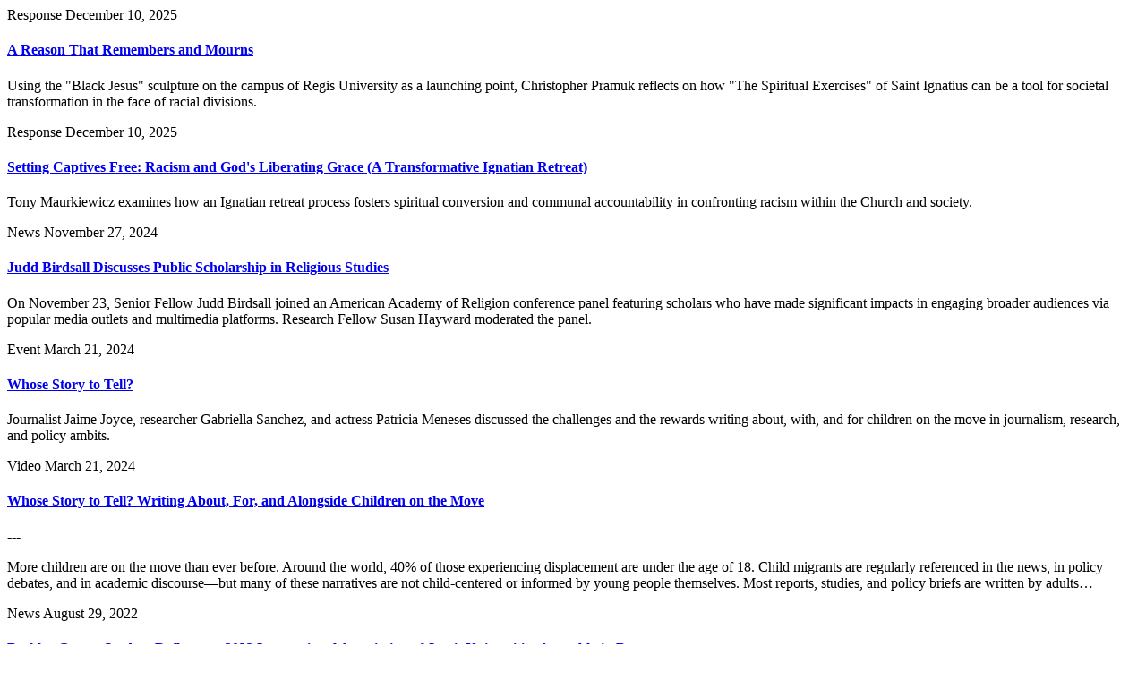

--- FILE ---
content_type: text/html; charset=utf-8
request_url: https://berkleycenter.georgetown.edu/topics/religion-in-american-public-life/subtopics/education/filter
body_size: 9022
content:
<div class="row" data-filterresults-target="results">
  <div class="col-12 col-xl-11 media-section">
      <article class="result-box pt-4 pb-3 px-1" aria-labelledby="response-15634-header">
        <p class="media-label">
          <span class="item-with-divider media-type">Response</span> 
          <span class="item-with-divider">December 10, 2025</span>
        </p>
        <h4 id="response-15634-header">
          <a href="/responses/a-reason-that-remembers-and-mourns">A Reason That Remembers and Mourns</a>
        </h3>
        <div class="description">
          Using the &quot;Black Jesus&quot; sculpture on the campus of Regis University as a launching point, Christopher Pramuk reflects on how &quot;The Spiritual Exercises&quot; of Saint Ignatius can be a tool for societal transformation in the face of racial divisions.
        </div>
      </article>
      <article class="result-box pt-4 pb-3 px-1" aria-labelledby="response-15635-header">
        <p class="media-label">
          <span class="item-with-divider media-type">Response</span> 
          <span class="item-with-divider">December 10, 2025</span>
        </p>
        <h4 id="response-15635-header">
          <a href="/responses/setting-captives-free-racism-and-god-s-liberating-grace-a-transformative-ignatian-retreat">Setting Captives Free: Racism and God&#39;s Liberating Grace (A Transformative Ignatian Retreat)</a>
        </h3>
        <div class="description">
          Tony Maurkiewicz examines how an Ignatian retreat process fosters spiritual conversion and communal accountability in confronting racism within the Church and society.
        </div>
      </article>
      <article class="result-box pt-4 pb-3 px-1" aria-labelledby="news-28939-header">
        <p class="media-label">
          <span class="item-with-divider media-type">News</span> 
          <span class="item-with-divider">November 27, 2024</span>
        </p>
        <h4 id="news-28939-header">
          <a href="/news/judd-birdsall-discusses-public-scholarship-in-religious-studies">Judd Birdsall Discusses Public Scholarship in Religious Studies</a>
        </h3>
        <div class="description">
          <p>On November 23, Senior Fellow Judd Birdsall joined an American Academy of Religion conference panel featuring scholars who have made significant impacts in engaging broader audiences via popular media outlets and multimedia platforms. Research Fellow Susan Hayward moderated the panel.</p>
        </div>
      </article>
      <article class="result-box pt-4 pb-3 px-1" aria-labelledby="event-10391-header">
        <p class="media-label">
          <span class="item-with-divider media-type">Event</span> 
          <span class="item-with-divider">March 21, 2024</span>
        </p>
        <h4 id="event-10391-header">
          <a href="/events/whose-story-to-tell">Whose Story to Tell?</a>
        </h3>
        <div class="description">
          Journalist Jaime Joyce, researcher Gabriella Sanchez, and actress Patricia Meneses discussed the challenges and the rewards writing about, with, and for children on the move in journalism, research, and policy ambits.
        </div>
      </article>
      <article class="result-box pt-4 pb-3 px-1" aria-labelledby="video-11011-header">
        <p class="media-label">
          <span class="item-with-divider media-type">Video</span> 
          <span class="item-with-divider">March 21, 2024</span>
        </p>
        <h4 id="video-11011-header">
          <a href="/videos/2d2a7461-8d41-469d-beb1-6e929d077165">Whose Story to Tell? Writing About, For, and Alongside Children on the Move</a>
        </h3>
        <div class="description">
          --- <div class="description"><p>More children are on the move than ever before. Around
  the world, 40% of those experiencing displacement are under the age of 18. Child
  migrants are regularly referenced in the news, in policy debates, and in academic
  discourse—but many of these narratives are not child-centered or informed by young
  people themselves. Most reports, studies, and policy briefs are written by adults…</p></div>
        </div>
      </article>
      <article class="result-box pt-4 pb-3 px-1" aria-labelledby="news-24491-header">
        <p class="media-label">
          <span class="item-with-divider media-type">News</span> 
          <span class="item-with-divider">August 29, 2022</span>
        </p>
        <h4 id="news-24491-header">
          <a href="/news/berkley-center-student-reflects-on-2022-international-association-of-jesuit-universities-assembly-in-boston">Berkley Center Student Reflects on 2022 International Association of Jesuit Universities Assembly in Boston</a>
        </h3>
        <div class="description">
          <p>In an article for the <i>National Catholic Reporter</i>, Channing Lee (SFS'23), part of the inaugural cohort of the <a href="https://berkleycenter.georgetown.edu/projects/iaju-global-citizenship-fellows-program" target="">IAJU Global Citizenship Fellows Program</a> administered by the Berkley Center, shares her takeaways from the August assembly in Boston. This includes the intersections of Catholic identity and global citizenship as well as politics and personal faith.</p>
        </div>
      </article>
      <article class="result-box pt-4 pb-3 px-1" aria-labelledby="news-24411-header">
        <p class="media-label">
          <span class="item-with-divider media-type">News</span> 
          <span class="item-with-divider">August  3, 2022</span>
        </p>
        <h4 id="news-24411-header">
          <a href="/news/the-supreme-court-punts-on-religious-liberty">The Supreme Court Punts on Religious Liberty</a>
        </h3>
        <div class="description">
          <p>In an op-ed for the <i>Washington Post</i>, Senior Research Fellow E.J. Dionne, Jr. discusses the entanglement of religious expression, the First Amendment, and public school policies following a <a href="https://www.supremecourt.gov/opinions/21pdf/21-418_i425.pdf" target="">precedent-shattering Supreme Court case ruling</a> back in June. The majority voted in favor of a Washington high school football coach who gathered with players in prayer after games. </p>
        </div>
      </article>
      <article class="result-box pt-4 pb-3 px-1" aria-labelledby="response-13891-header">
        <p class="media-label">
          <span class="item-with-divider media-type">Response</span> 
          <span class="item-with-divider">November 17, 2021</span>
        </p>
        <h4 id="response-13891-header">
          <a href="/responses/american-history-and-the-war-on-truth-an-ethical-call-for-justice">American History and the War on Truth: An Ethical Call for Justice</a>
        </h3>
        <div class="description">
          Steve Alter considers recent debates on the 1619 Project in terms of larger disagreement about how to tell American history in a post-truth age, arguing that scholars and the general public need to move beyond an ends-justifying-the-means type of thinking and toward the pursuit of justice.
        </div>
      </article>
      <article class="result-box pt-4 pb-3 px-1" aria-labelledby="response-13841-header">
        <p class="media-label">
          <span class="item-with-divider media-type">Response</span> 
          <span class="item-with-divider">November 17, 2021</span>
        </p>
        <h4 id="response-13841-header">
          <a href="/responses/confessing-the-past-connecting-the-dots-in-american-history">Confessing the Past, Connecting the Dots in American History</a>
        </h3>
        <div class="description">
          Matthew Rowley unpacks recent controversy around different tellings of U.S. history, suggesting that American public life can become more civil by recovering more complex understandings of the American past.
        </div>
      </article>
      <article class="result-box pt-4 pb-3 px-1" aria-labelledby="news-21981-header">
        <p class="media-label">
          <span class="item-with-divider media-type">News</span> 
          <span class="item-with-divider">September 13, 2021</span>
        </p>
        <h4 id="news-21981-header">
          <a href="/news/amy-uelmen-teaching-lawyers-to-listen">Amy Uelmen: Teaching Lawyers to Listen</a>
        </h3>
        <div class="description">
          <p>This profile, published by the Georgetown University Law Center, highlights the research and teaching of Senior Research Fellow Amy Uelmen, whose work explores ethics and dialogue in the legal profession. Uelmen serves as director of mission and ministry at Georgetown Law.</p>
        </div>
      </article>
  </div>
</div>
  <div class="row">
    <div class="col">
      <div class="float-end mt-4">
        <nav class="pagy-bootstrap nav" aria-label="Pages"><ul class="pagination"><li class="page-item prev disabled"><a role="link" class="page-link" aria-disabled="true" aria-label="Previous">&lt;</a></li><li class="page-item active"><a role="link" class="page-link" aria-current="page" aria-disabled="true">1</a></li><li class="page-item"><a href="/topics/religion-in-american-public-life/subtopics/education/filter?page=2" class="page-link">2</a></li><li class="page-item"><a href="/topics/religion-in-american-public-life/subtopics/education/filter?page=3" class="page-link">3</a></li><li class="page-item"><a href="/topics/religion-in-american-public-life/subtopics/education/filter?page=4" class="page-link">4</a></li><li class="page-item"><a href="/topics/religion-in-american-public-life/subtopics/education/filter?page=5" class="page-link">5</a></li><li class="page-item gap disabled"><a role="link" class="page-link" aria-disabled="true">&hellip;</a></li><li class="page-item"><a href="/topics/religion-in-american-public-life/subtopics/education/filter?page=11" class="page-link">11</a></li><li class="page-item next"><a href="/topics/religion-in-american-public-life/subtopics/education/filter?page=2" class="page-link" aria-label="Next">&gt;</a></li></ul></nav>
      </div>
    </div>
  </div>


--- FILE ---
content_type: application/javascript
request_url: https://berkleycenter.georgetown.edu/assets/stimulus/controllers-ea3eede061f98be85710489bf0ab68333f8c0e8802813989d30f3fe47096c935.js
body_size: 7245
content:
function triggerFocus(t){let e,s="onfocusin"in t?"focusin":"focus",a="onfocusin"in t;"createEvent"in document?(e=document.createEvent("Event"),e.initEvent(s,a,!0)):"Event"in window&&(e=new Event(s,{bubbles:a,cancelable:!0})),t.focus(),t.dispatchEvent(e)}import{Application,Controller}from"/assets/stimulus/stimulus-00ca1feffdba4375f63d976911ed2605c76972326bdf414bbb4dde9ee0f80fda.js";window.Stimulus=Application.start();const optionSelector="[role='option']:not([aria-disabled])",activeSelector="[aria-selected='true']";Stimulus.register("autocomplete",class t extends Controller{static targets=["input","hidden","results"];static classes=["selected"];static values={ready:Boolean,submitOnEnter:Boolean,url:String,minLength:Number,delay:{type:Number,default:300},queryParam:{type:String,default:"q"}};static uniqOptionId=0;connect(){this.close(),this.inputTarget.hasAttribute("autocomplete")||this.inputTarget.setAttribute("autocomplete","off"),this.inputTarget.setAttribute("spellcheck","false"),this.mouseDown=!1,this.onInputChange=debounce(this.onInputChange,this.delayValue),this.inputTarget.addEventListener("keydown",this.onKeydown),this.inputTarget.addEventListener("blur",this.onInputBlur),this.inputTarget.addEventListener("input",this.onInputChange),this.resultsTarget.addEventListener("mousedown",this.onResultsMouseDown),this.resultsTarget.addEventListener("click",this.onResultsClick),this.inputTarget.hasAttribute("autofocus")&&this.inputTarget.focus(),this.readyValue=!0}disconnect(){this.hasInputTarget&&(this.inputTarget.removeEventListener("keydown",this.onKeydown),this.inputTarget.removeEventListener("blur",this.onInputBlur),this.inputTarget.removeEventListener("input",this.onInputChange)),this.hasResultsTarget&&(this.resultsTarget.removeEventListener("mousedown",this.onResultsMouseDown),this.resultsTarget.removeEventListener("click",this.onResultsClick))}sibling(t){const e=this.options,s=this.selectedOption,a=e.indexOf(s),i=t?e[a+1]:e[a-1],r=t?e[0]:e[e.length-1];return i||r}select(t){const e=this.selectedOption;e&&(e.removeAttribute("aria-selected"),e.classList.remove(...this.selectedClassesOrDefault)),t.setAttribute("aria-selected","true"),t.classList.add(...this.selectedClassesOrDefault),this.inputTarget.setAttribute("aria-activedescendant",t.id),t.scrollIntoView({behavior:"auto",block:"nearest"})}onKeydown=t=>{const e=this[`on${t.key}Keydown`];e&&e(t)};onEscapeKeydown=t=>{this.resultsShown&&(this.hideAndRemoveOptions(),t.stopPropagation(),t.preventDefault())};onArrowDownKeydown=t=>{const e=this.sibling(!0);e&&this.select(e),t.preventDefault()};onArrowUpKeydown=t=>{const e=this.sibling(!1);e&&this.select(e),t.preventDefault()};onTabKeydown=()=>{const t=this.selectedOption;t&&this.commit(t)};onEnterKeydown=t=>{const e=this.selectedOption;e&&this.resultsShown&&(this.commit(e),this.hasSubmitOnEnterValue||t.preventDefault())};onInputBlur=()=>{this.mouseDown||this.close()};commit(t){if("true"===t.getAttribute("aria-disabled"))return;if(t instanceof HTMLAnchorElement)return t.click(),void this.close();const e=t.getAttribute("data-autocomplete-label")||t.textContent.trim(),s=t.getAttribute("data-autocomplete-value")||e;this.inputTarget.value=e,this.hasHiddenTarget?(this.hiddenTarget.value=s,this.hiddenTarget.dispatchEvent(new Event("input")),this.hiddenTarget.dispatchEvent(new Event("change"))):this.inputTarget.value=s,this.inputTarget.focus(),this.hideAndRemoveOptions(),this.element.dispatchEvent(new CustomEvent("autocomplete.change",{bubbles:!0,detail:{value:s,textValue:e,selected:t}}))}clear(){this.inputTarget.value="",this.hasHiddenTarget&&(this.hiddenTarget.value="")}onResultsClick=t=>{if(!(t.target instanceof Element))return;const e=t.target.closest(optionSelector);e&&this.commit(e)};onResultsMouseDown=()=>{this.mouseDown=!0,this.resultsTarget.addEventListener("mouseup",()=>{this.mouseDown=!1},{once:!0})};onInputChange=()=>{this.hasHiddenTarget&&(this.hiddenTarget.value="");const t=this.inputTarget.value.trim();t&&t.length>=this.minLengthValue?this.fetchResults(t):this.hideAndRemoveOptions()};identifyOptions(){const e=this.resultsTarget.id||"stimulus-autocomplete";this.resultsTarget.querySelectorAll(`${optionSelector}:not([id])`).forEach(s=>s.id=`${e}-option-${t.uniqOptionId++}`)}hideAndRemoveOptions(){this.close(),this.resultsTarget.innerHTML=null}fetchResults=async t=>{if(!this.hasUrlValue)return;const e=this.buildURL(t);try{this.element.dispatchEvent(new CustomEvent("loadstart"));const t=await this.doFetch(e);this.replaceResults(t),this.element.dispatchEvent(new CustomEvent("load")),this.element.dispatchEvent(new CustomEvent("loadend"))}catch(t){throw this.element.dispatchEvent(new CustomEvent("error")),this.element.dispatchEvent(new CustomEvent("loadend")),t}};buildURL(t){const e=new URL(this.urlValue,window.location.href),s=new URLSearchParams(e.search.slice(1));return s.append(this.queryParamValue,t),e.search=s.toString(),e.toString()}doFetch=async t=>{const e=await fetch(t,this.optionsForFetch());if(!e.ok)throw new Error(`Server responded with status ${e.status}`);return await e.text()};replaceResults(t){this.resultsTarget.innerHTML=t,this.identifyOptions(),this.options?this.open():this.close()}open(){this.resultsShown||(this.resultsShown=!0,this.element.setAttribute("aria-expanded","true"),this.element.dispatchEvent(new CustomEvent("toggle",{detail:{action:"open",inputTarget:this.inputTarget,resultsTarget:this.resultsTarget}})))}close(){this.resultsShown&&(this.resultsShown=!1,this.inputTarget.removeAttribute("aria-activedescendant"),this.element.setAttribute("aria-expanded","false"),this.element.dispatchEvent(new CustomEvent("toggle",{detail:{action:"close",inputTarget:this.inputTarget,resultsTarget:this.resultsTarget}})))}get resultsShown(){return!this.resultsTarget.hidden}set resultsShown(t){this.resultsTarget.hidden=!t}get options(){return Array.from(this.resultsTarget.querySelectorAll(optionSelector))}get selectedOption(){return this.resultsTarget.querySelector(activeSelector)}get selectedClassesOrDefault(){return this.hasSelectedClass?this.selectedClasses:["active"]}optionsForFetch(){return{headers:{"X-Requested-With":"XMLHttpRequest"}}}});const debounce=(t,e=10)=>{let s=null;return()=>{clearTimeout(s),s=setTimeout(t,e)}};Stimulus.register("datepicker",class extends Controller{static targets=["input","hidden","toggle","calendar","month","year","prevMonth","today","nextMonth","days"];static values={date:String,min:String,max:String,format:{type:String,default:"%Y-%m-%d"},firstDayOfWeek:{type:Number,default:1},dayNameLength:{type:Number,default:2},allowWeekends:{type:Boolean,default:!0},monthJump:{type:String,default:"dayOfMonth"},disallow:Array,text:Object,locales:{type:Array,default:["default"]}};static defaultTextValue={underflow:"",overflow:"",previousMonth:"Previous month",nextMonth:"Next month",today:"Today",chooseDate:"Choose Date",changeDate:"Change Date"};text(t){return{...this.constructor.defaultTextValue,...this.textValue}[t]}connect(){this.hasHiddenTarget||this.addHiddenInput(),this.addInputAction(),this.addToggleAction(),this.setToggleAriaLabel(),this.dateValue=this.inputTarget.value}dateValueChanged(t,e){if(!this.hasHiddenTarget)return;const s=t!=this.hiddenTarget.value;this.hiddenTarget.value=t,this.inputTarget.value=this.format(t),s&&this.inputTarget.dispatchEvent(new Event("change")),this.validate(t)}validate(t){const e=this.validationMessage(t);this.inputTarget.setCustomValidity(e),e&&this.inputTarget.reportValidity()}validationMessage(t){if(!t)return"";const e=new IsoDate(t);return this.rangeUnderflow(e)?this.underflowMessage():this.rangeOverflow(e)?this.overflowMessage():""}underflowMessage(){return this.text("underflow").replace("%s",this.format(this.minValue))}overflowMessage(){return this.text("overflow").replace("%s",this.format(this.maxValue))}addHiddenInput(){this.inputTarget.insertAdjacentHTML("afterend",`\n      <input type="hidden"\n             name="${this.inputTarget.getAttribute("name")}"\n             value="${this.inputTarget.value}"\n             data-datepicker-target="hidden"/>\n    `)}addInputAction(){this.addAction(this.inputTarget,"datepicker#update")}addToggleAction(){if(!this.hasToggleTarget)return;let t="click->datepicker#toggle";this.toggleTarget instanceof HTMLButtonElement||(t+=" keydown->datepicker#toggle"),this.addAction(this.toggleTarget,t)}addAction(t,e){"action"in t.dataset?t.dataset.action+=` ${e}`:t.dataset.action=e}setToggleAriaLabel(t=this.text("chooseDate")){this.hasToggleTarget&&this.toggleTarget.setAttribute("aria-label",t)}update(){const t=this.parse(this.inputTarget.value);this.dateValue=t}toggle(t){t.preventDefault(),t.stopPropagation(),("keydown"!=t.type||[" ","Enter"].includes(t.key))&&(this.hasCalendarTarget?this.close(!0):this.open(!0))}close(t){t?(this.calendarTarget.classList.add("fade-out"),this.hasCssAnimation(this.calendarTarget)?this.calendarTarget.onanimationend=t=>t.target.remove():this.calendarTarget.remove()):this.calendarTarget.remove(),this.toggleTarget.focus()}open(t,e=this.initialIsoDate()){this.render(e,t),this.focusDate(e)}initialIsoDate(){return this.clamp(new IsoDate(this.dateValue))}clamp(t){return this.rangeUnderflow(t)?new IsoDate(this.minValue):this.rangeOverflow(t)?new IsoDate(this.maxValue):t}rangeUnderflow(t){return this.hasMinValue&&t.before(new IsoDate(this.minValue))}rangeOverflow(t){return this.hasMaxValue&&t.after(new IsoDate(this.maxValue))}isOutOfRange(t){return this.rangeUnderflow(t)||this.rangeOverflow(t)}closeOnOutsideClick(t){t.target.closest('[data-datepicker-target="calendar"]')||this.close(!0)}redraw(){const t=this.dateFromMonthYearSelectsAndDayGrid();this.close(!1),this.open(!1,t)}gotoPrevMonth(){const t=this.dateFromMonthYearSelectsAndDayGrid();this.close(!1),this.open(!1,t.previousMonth("dayOfMonth"==this.monthJumpValue)),this.prevMonthTarget.focus()}gotoNextMonth(){const t=this.dateFromMonthYearSelectsAndDayGrid();this.close(!1),this.open(!1,t.nextMonth("dayOfMonth"==this.monthJumpValue)),this.nextMonthTarget.focus()}gotoToday(){this.close(!1),this.open(!1,new IsoDate),this.todayTarget.focus()}dateFromMonthYearSelectsAndDayGrid(){const t=this.yearTarget.value,e=this.monthTarget.value;let s=this.daysTarget.querySelector('button[tabindex="0"] time').textContent;const a=IsoDate.daysInMonth(+e,+t);return s>a&&(s=a),new IsoDate(t,e,s)}render(t,e){const s=`\n      <div class="sdp-cal" data-datepicker-target="calendar" data-action="click@window->datepicker#closeOnOutsideClick keydown->datepicker#key" role="dialog" aria-modal="true" aria-label="${this.text("chooseDate")}">\n        <div class="sdp-nav">\n          <div class="sdp-nav-dropdowns">\n            <div>\n              <select class="sdp-month" data-datepicker-target="month" data-action="datepicker#redraw">\n                ${this.monthOptions(+t.mm)}\n              </select>\n            </div>\n            <div>\n              <select class="sdp-year" data-datepicker-target="year" data-action="datepicker#redraw">\n                ${this.yearOptions(+t.yyyy)}\n              </select>\n            </div>\n          </div>\n          <div class="sdp-nav-buttons">\n            <button class="sdp-goto-prev" data-datepicker-target="prevMonth" data-action="datepicker#gotoPrevMonth" title="${this.text("previousMonth")}" aria-label="${this.text("previousMonth")}">\n              <svg viewBox="0 0 10 10">\n                <polyline points="7,1 3,5 7,9" />\n              </svg>\n            </button>\n            <button class="sdp-goto-today" data-datepicker-target="today" data-action="datepicker#gotoToday" title="${this.text("today")}" aria-label="${this.text("today")}">\n              <svg viewBox="0 0 10 10">\n                <circle cx="5" cy="5" r="4" />\n              </svg>\n            </button>\n            <button class="sdp-goto-next" data-datepicker-target="nextMonth" data-action="datepicker#gotoNextMonth" title="${this.text("nextMonth")}" aria-label="${this.text("nextMonth")}">\n              <svg viewBox="0 0 10 10">\n                <polyline points="3,1 7,5 3,9" />\n              </svg>\n            </button>\n          </div>\n        </div>\n        <div class="sdp-days-of-week">\n          ${this.daysOfWeek()}\n        </div>\n        <div class="sdp-days" data-datepicker-target="days" data-action="click->datepicker#pick" role="grid">\n          ${this.days(t)}\n        </div>\n      </div>\n    `;this.element.insertAdjacentHTML("beforeend",s),e&&(this.calendarTarget.classList.add("fade-in"),this.hasCssAnimation(this.calendarTarget)?this.calendarTarget.onanimationend=()=>this.calendarTarget.classList.remove("fade-in"):this.calendarTarget.classList.remove("fade-in"))}monthTargetConnected(){this.autoSizeSelect(this.monthTarget)}yearTargetConnected(){this.autoSizeSelect(this.yearTarget)}autoSizeSelect(t){const e=document.createElement("select"),s=document.createElement("option");s.textContent=t.options[t.selectedIndex].text,e.style.cssText+="visibility: hidden; position: fixed;",e.appendChild(s),t.after(e);const a=window.getComputedStyle(e).width;t.style.width=a,e.remove()}pick(t){let e,s;switch(t.preventDefault(),t.target.constructor){case HTMLTimeElement:s=t.target,e=s.parentElement;break;case HTMLButtonElement:e=t.target,s=e.children[0];break;default:return}if(e.hasAttribute("aria-disabled"))return;const a=s.getAttribute("datetime");this.selectDate(new IsoDate(a))}key(t){switch(t.key){case"Escape":return void this.close(!0);case"Tab":return void(t.shiftKey?document.activeElement==this.firstTabStop()&&(t.preventDefault(),this.lastTabStop().focus()):document.activeElement==this.lastTabStop()&&(t.preventDefault(),this.firstTabStop().focus()))}const e=t.target;if(!this.daysTarget.contains(e))return;const s=e.children[0].getAttribute("datetime"),a=new IsoDate(s);switch(t.key){case"Enter":case" ":t.preventDefault(),e.hasAttribute("aria-disabled")||this.selectDate(a);break;case"ArrowUp":case"k":this.focusDate(a.previousWeek());break;case"ArrowDown":case"j":this.focusDate(a.nextWeek());break;case"ArrowLeft":case"h":this.focusDate(a.previousDay());break;case"ArrowRight":case"l":this.focusDate(a.nextDay());break;case"Home":case"0":case"^":this.focusDate(a.firstDayOfWeek(this.firstDayOfWeekValue));break;case"End":case"$":this.focusDate(a.lastDayOfWeek(this.firstDayOfWeekValue));break;case"PageUp":t.shiftKey?this.focusDate(a.previousYear()):this.focusDate(a.previousMonth(this.monthJumpIsDayOfMonth()));break;case"PageDown":t.shiftKey?this.focusDate(a.nextYear()):this.focusDate(a.nextMonth(this.monthJumpIsDayOfMonth()));break;case"b":this.focusDate(a.previousMonth(this.monthJumpIsDayOfMonth()));break;case"B":this.focusDate(a.previousYear());break;case"w":this.focusDate(a.nextMonth(this.monthJumpIsDayOfMonth()));break;case"W":this.focusDate(a.nextYear())}}firstTabStop(){return this.monthTarget}lastTabStop(){return this.calendarTarget.querySelector('.sdp-days button[tabindex="0"]')}monthJumpIsDayOfMonth(){return"dayOfMonth"==this.monthJumpValue}selectDate(t){this.close(!0),this.toggleTarget.focus(),this.dateValue=t.toString()}focusDate(t){const e=this.daysTarget.querySelector(`time[datetime="${t.toString()}"]`);if(!e){const e=this.daysTarget.querySelector("time").getAttribute("datetime");return t.before(new IsoDate(e))?this.gotoPrevMonth():this.gotoNextMonth(),void this.focusDate(t)}const s=this.daysTarget.querySelector('button[tabindex="0"]');s&&s.setAttribute("tabindex",-1);const a=e.parentElement;a.setAttribute("tabindex",0),a.focus(),a.hasAttribute("aria-disabled")||this.setToggleAriaLabel(`${this.text("changeDate")}, ${this.format(t.toString())}`)}monthOptions(t){return this.monthNames("long").map((e,s)=>`<option value="${s+1}" ${s+1==t?"selected":""}>${e}</option>`).join("")}yearOptions(t){const e=[],s=10;for(let a=t-s;a<=t+s;a++)e.push(a);return e.map(e=>`<option ${e==t?"selected":""}>${e}</option>`).join("")}daysOfWeek(){return this.dayNames("long").map(t=>`<div title="${t}">${t.slice(0,this.dayNameLengthValue)}</div>`).join("")}days(t){const e=[],s=new IsoDate(this.dateValue);let a=t.setDayOfMonth(1).firstDayOfWeek(this.firstDayOfWeekValue);for(;;){const i=a.mm!=t.mm&&a.before(t),r=a.mm!=t.mm&&a.after(t);if(r&&a.isFirstDayOfWeek(this.firstDayOfWeekValue))break;const n=this.classAttribute(i?"sdp-prev-month":"",r?"sdp-next-month":"",a.isToday()?"sdp-today":"",a.isWeekend()?"sdp-weekend":"",a.equals(s)?"sdp-selected":"");e.push(`\n        <button type="button"\n                tabindex="-1"\n                ${n}\n                ${a.equals(s)?'aria-selected="true"':""}\n                ${this.isDisabled(a)?'aria-disabled="true"':""}\n        >\n          <time datetime="${a.toString()}">${+a.dd}</time>\n        </button>\n      `),a=a.nextDay()}return e.join("")}classAttribute(...t){const e=t.filter(t=>t);return 0==e.length?"":`class="${e.join(" ")}"`}isDisabled(t){return this.isOutOfRange(t)||t.isWeekend()&&!this.allowWeekendsValue||this.disallowValue.includes(t.toString())}format(t){if(!IsoDate.isValidStr(t))return"";const[e,s,a]=t.split("-");return this.formatValue.replace("%d",a).replace("%-d",+a).replace("%m",this.zeroPad(s)).replace("%-m",+s).replace("%B",this.localisedMonth(s,"long")).replace("%b",this.localisedMonth(s,"short")).replace("%Y",e).replace("%y",+e%100)}zeroPad(t){return t.toString().padStart(2,"0")}parse(t){const e={d:["\\d{2}",function(t){this.day=+t}],"-d":["\\d{1,2}",function(t){this.day=+t}],m:["\\d{2}",function(t){this.month=+t}],"-m":["\\d{1,2}",function(t){this.month=+t}],B:["\\w+",function(t,e){this.month=e.monthNumber(t,"long")}],b:["\\w{3}",function(t,e){this.month=e.monthNumber(t,"short")}],Y:["\\d{4}",function(t){this.year=+t}],y:["\\d{2}",function(t){this.year=+t+2e3}]},s=[],a=new RegExp(this.formatValue.replace(/%(d|-d|m|-m|B|b|Y|y)/g,function(t,a){const i=e[a];return s.push(i[1]),`(${i[0]})`})),i=t.match(a);if(!i)return"";const r={};for(let t=0,e=s.length;t<e;t++)s[t].call(r,i[t+1],this);return IsoDate.isValidDate(r.year,r.month,r.day)?new IsoDate(r.year,r.month,r.day).toString():""}localisedMonth(t,e){return new Date(`2022-${t}-15`).toLocaleString(this.localesValue,{month:e})}monthNumber(t,e){return this.monthNames(e).findIndex(e=>t.includes(e))+1}monthNames(t){const e=new Intl.DateTimeFormat(this.localesValue,{month:t});return["01","02","03","04","05","06","07","08","09","10","11","12"].map(t=>e.format(new Date(`2022-${t}-15`)))}dayNames(t){const e=new Intl.DateTimeFormat(this.localesValue,{weekday:t}),s=[];for(let t=this.firstDayOfWeekValue+10,a=t+7;t<a;t++)s.push(e.format(new Date(`2022-04-${t}T00:00:00`)));return s}hasCssAnimation(t){return"none"!==window.getComputedStyle(t).getPropertyValue("animation-name")}});class IsoDate{constructor(t,e,s){if(t&&e&&s)this.yyyy=t.toString(),this.mm=this.zeroPad(e),this.dd=this.zeroPad(s);else if(t instanceof Date)this.yyyy=t.getFullYear().toString(),this.mm=this.zeroPad(t.getMonth()+1),this.dd=this.zeroPad(t.getDate());else if(t)[this.yyyy,this.mm,this.dd]=t.split("-");else{const t=new Date;this.yyyy=t.getFullYear().toString(),this.mm=this.zeroPad(t.getMonth()+1),this.dd=this.zeroPad(t.getDate())}}toString(){return[this.yyyy,this.mm,this.dd].join("-")}setDayOfMonth(t){const e=this.toDate();return e.setDate(t),new IsoDate(e)}firstDayOfWeek(t){const e=this.toDate();return e.setDate(e.getDate()-(7+e.getDay()-t)%7),new IsoDate(e)}lastDayOfWeek(t){const e=this.toDate();return e.setDate(e.getDate()+(t+6-e.getDay())%7),new IsoDate(e)}previousYear(){return this.increment("yyyy",-1)}nextYear(){return this.increment("yyyy",1)}previousMonth(t=!0){if(t)return this.increment("mm",-1);{const t=this.mm;let e=this.increment("dd",-28);return e.mm==t&&(e=e.increment("dd",-7)),e}}nextMonth(t=!0){if(t)return this.increment("mm",1);{const t=this.mm;let e=this.increment("dd",28);return e.mm==t&&(e=e.increment("dd",7)),e}}previousWeek(){return this.increment("dd",-7)}nextWeek(){return this.increment("dd",7)}previousDay(){return this.increment("dd",-1)}nextDay(){return this.increment("dd",1)}isWeekend(){return[0,6].includes(this.toDate().getDay())}isToday(){return this.equals(new IsoDate)}isFirstDayOfWeek(t){return this.toDate().getDay()==t}equals(t){return this.toString()==t.toString()}before(t){return this.toString()<t.toString()}after(t){return this.toString()>t.toString()}increment(t,e){let s;if("dd"==t)s=this.toDate(),s.setDate(s.getDate()+e);else{s="yyyy"==t?new Date(+this.yyyy+e,+this.mm-1):new Date(+this.yyyy,+this.mm-1+e);const a=IsoDate.daysInMonth(s.getMonth()+1,s.getYear());s.setDate(+this.dd>a?a:+this.dd)}return new IsoDate(s)}static isValidStr(t){return!!/^\d{4}-\d{2}-\d{2}$/.test(t)&&this.isValidDate(...t.split("-").map(t=>+t))}static isValidDate(t,e,s){return!(t<1e3||t>9999)&&(!(e<1||e>12)&&!(s<1||s>this.daysInMonth(e,t)))}static daysInMonth(t,e){return[1,3,5,7,8,10,12].includes(t)?31:[4,6,9,11].includes(t)?30:this.isLeapYear(e)?29:28}static isLeapYear(t){return t%400==0||t%100!=0&&t%4==0}zeroPad(t){return t.toString().padStart(2,"0")}toDate(){return new Date(+this.yyyy,+this.mm-1,+this.dd)}}Stimulus.register("filterResults",class extends Controller{static targets=["filterForm","results"];initialize(){let t=this.filterFormTarget;if(!new URL(location).searchParams.size){let e=t.querySelectorAll("[data-defaultchecked='true'");for(let t=0;t<e.length;t++)e[t].checked=!0}}connect(){this.constructor.firstLoad=!0;let t=this.filterFormTarget;this.setFieldsFromQueryString(t),!this.constructor.popstateListenerAdded&&t.hasAttribute("data-action")&&(window.addEventListener("popstate",()=>{t.reset(),this.setFieldsFromQueryString(t),this.constructor.addSearchParams=!1,t.requestSubmit(),this.constructor.addSearchParams=!0}),this.constructor.popstateListenerAdded=!0),t.hasAttribute("data-skip-initial-submit")||t.requestSubmit(),this.constructor.addSearchParams=!0}resultsTargetConnected(t){let e=t.querySelectorAll("a, button")[0];e&&!this.constructor.firstLoad&&triggerFocus(e),this.constructor.firstLoad&&(this.constructor.firstLoad=!1)}setFieldsFromQueryString(t){const e=new URL(location);e.searchParams.size>0&&(this.constructor.firstLoad=!1),e.searchParams.forEach(function(e,s){let a=t.querySelector("[data-queryid='"+s+"']");if(a){let t=a.getAttribute("data-formtype");if("checkboxArray"==t){let t=a.querySelectorAll("input[type='checkbox']"),s=parseInt(e).toString(2).split("");for(;s.length<t.length;)s.unshift(0);for(let e=0;e<s.length;e++)1==s[e]&&(t[e].checked=!0)}else if("numberField"==t){let t=parseInt(e);t&&(a.value=t)}else if("dateField"==t)e.match(/^\d{4}\-(0?[1-9]|1[012])\-(0?[1-9]|[12][0-9]|3[01])$/)&&(a.value=e);else if("optionsField"==t){let t=[];a.querySelectorAll("option").forEach(function(e){t.push(e.getAttribute("value"))}),t.indexOf(e)>-1&&(a.value=e)}else if("radioField"==t){let t=a.querySelector("[value='"+e+"']");t&&(t.checked=!0)}else"checkbox"==t&&(a.checked=!0)}})}addToSearchParams(){if(this.constructor.addSearchParams){const t=new URL(location);let e=this.element.querySelectorAll("[data-formtype='checkbox']");for(let s=0;s<e.length;s++){let a=e[s].getAttribute("data-queryid");e[s].checked?t.searchParams.set(a,"1"):t.searchParams.delete(a)}let s=this.element.querySelector("[data-formtype='checkboxArray']");if(s){let e=s.getAttribute("data-queryid"),a=s.querySelectorAll("input[type='checkbox']"),i=new Int8Array(a.length);for(let t=0;t<a.length;t++)a[t].checked&&(i[t]=1);let r=parseInt(i.join(""),2);r?t.searchParams.set(e,r):t.searchParams.delete(e)}let a=this.element.querySelectorAll("[data-formtype='radioField']");if(a)for(let e=0;e<a.length;e++){let s=a[e].getAttribute("data-queryid"),i=a[e].querySelector("input:checked");i?t.searchParams.set(s,i.value):t.searchParams.delete(s)}let i=this.element.querySelectorAll("[data-formtype='optionsField'],[data-formtype='numberField'],[data-formtype='dateField']");if(i)for(let e=0;e<i.length;e++){let s=i[e].getAttribute("data-queryid");i[e].value?t.searchParams.set(s,i[e].value):t.searchParams.delete(s)}try{const e=this.filterFormTarget.getAttribute("name");window.gtag("event",e,{event_category:"search_summary",event_label:t.searchParams.toString(),value:1})}catch(t){console.log(t)}history.pushState({},"",t)}}reset(){this.filterFormTarget.reset(),this.filterFormTarget.requestSubmit()}setField(t){let e=t.currentTarget,s=e.getAttribute("data-field"),a=e.getAttribute("data-value"),i=document.getElementById(s);i&&(this.filterFormTarget.reset(),i.value=a,this.filterFormTarget.requestSubmit(),window.scrollTo({top:this.filterFormTarget.offsetTop-160,behavior:"instant"}))}}),Stimulus.register("filterRemoveButton",class extends Controller{connect(){let t=this.element.getAttribute("data-form");if(document.getElementById(t)){let t=this.element,e=this.element.getAttribute("data-form-fields"),s=document.getElementById(e);if(s&&s.hasAttribute("data-staticsummary")){t.querySelector(".filter-button-text").textContent=`${s.getAttribute("data-staticsummary")}: ${s.value}`}}}remove(){let t=this.element.getAttribute("data-form"),e=this.element.getAttribute("data-form-fields"),s=document.getElementById(t);if(s){let t=document.getElementById(e);if(t){if("div"==t.tagName.toLowerCase()||"fieldset"==t.tagName.toLowerCase()){let e=t.querySelectorAll("[data-datepicker-date-value]");for(let t=0;t<e.length;t++)e[t].setAttribute("data-datepicker-date-value","");let s=t.getElementsByTagName("input");for(let t=0;t<s.length;t++)this.clearField(s[t])}else this.clearField(t);s.requestSubmit()}}}clearField(t){"checkbox"==t.getAttribute("type")||"radio"==t.getAttribute("type")?t.checked=!1:t.value=""}}),Stimulus.register("calendarPager",class extends Controller{fillDate(){let t=this.element.getAttribute("data-datestart"),e=this.element.getAttribute("data-dateend"),s=this.element.getAttribute("data-view"),a=document.getElementById("event-from-date").parentElement.parentElement,i=document.getElementById("event-to-date").parentElement.parentElement;if(a.setAttribute("data-datepicker-date-value",t),i.setAttribute("data-datepicker-date-value",e),s){let t=document.getElementById("search_view");t&&(t.value=s)}let r=this.element.getAttribute("data-form"),n=document.getElementById(r);n&&setTimeout(function(){n.requestSubmit()},300)}}),Stimulus.register("formValidator",class extends Controller{static targets=["form","errorsList","errorInline","required","email","requiredRadio","captcha","requiredCheckbox"];connect(){const t=this.captchaTarget;"undefined"!=typeof grecaptcha&&t&&grecaptcha.ready(function(){grecaptcha.execute("6Le2pe8UAAAAAGxKEffQ7xX2FVOLC0xMEYvpK_2j",{action:"rsvp"}).then(function(e){t.value=e}),setInterval(function(){grecaptcha.execute("6Le2pe8UAAAAAGxKEffQ7xX2FVOLC0xMEYvpK_2j",{action:"rsvp"}).then(function(e){t.value=e})},12e4)})}validate(t){this.clearErrors();var e=!0;if(this.validateRequired()||(e=!1),this.validateEmail()||(e=!1),this.validateRadio()||(e=!1),this.validateCheckbox()||(e=!1),!e){this.errorsListTarget.classList.remove("d-none"),triggerFocus(this.errorsListTarget.querySelector(".error-bucket-title")),t.preventDefault()}}clearErrors(){this.errorsListTarget.classList.add("d-none");let t=this.errorsListTarget.getElementsByTagName("li");for(const e of t)e.classList.add("d-none");this.errorInlineTargets.forEach(t=>t.classList.add("d-none"))}validateRequired(){let t=!0;return this.requiredTargets.forEach(function(e){if(!e.value){t=!1;let s=e.getAttribute("id");this.setErrorMessage(s+"_required_error")}},this),t}validateEmail(){let t=!0;const e=/^[a-zA-Z0-9._-]+@[a-zA-Z0-9.-]+\.[a-zA-Z]{2,}$/;return this.emailTargets.forEach(function(s){const a=s.value.trim();if(a&&!e.test(a)){t=!1;let e=s.getAttribute("id");this.setErrorMessage(e+"_valid_email_error")}},this),t}validateRadio(){let t=!0;return this.requiredRadioTargets&&this.requiredRadioTargets.forEach(function(e){let s=e.getAttribute("data-id"),a=e.getElementsByTagName("input");[].some.call(a,function(t){return"radio"==t.getAttribute("type")?t.checked:t.value})||(t=!1,this.setErrorMessage(s+"_required_error"))},this),t}validateCheckbox(){let t=!0;return this.requiredCheckboxTargets&&this.requiredCheckboxTargets.forEach(function(e){let s=e.getAttribute("data-id"),a=e.getElementsByTagName("input");[].some.call(a,function(t){return t.checked})||(t=!1,this.setErrorMessage(s+"_required_error"))},this),t}setErrorMessage(t){let e=document.getElementById(t),s=document.getElementById(t+"_inline");e&&e.classList.remove("d-none"),s&&s.classList.remove("d-none")}}),Stimulus.register("searchResults",class extends Controller{static targets=["form","results","query","filter","page","resultsSection","toggle","captcha"];connect(){let t=this.formTarget;const e=new URL(location).searchParams.get("q"),s=this.captchaTarget;e&&(this.queryTarget.value=e,this.resultsSectionTarget.classList.remove("d-none")),"undefined"!=typeof grecaptcha&&grecaptcha.ready(function(){grecaptcha.execute("6Le2pe8UAAAAAGxKEffQ7xX2FVOLC0xMEYvpK_2j",{action:"search"}).then(function(a){s.value=a,e&&t.requestSubmit()})})}setFilter(t){t.preventDefault();const e=this.formTarget,s=t.target.getAttribute("data-filter");this.filterTarget.value=s,this.pageTarget.value=1,this.resultsSectionTarget.classList.remove("d-none"),e.requestSubmit()}afterResults(t){this.queryTarget.value&&this.resultsSectionTarget.classList.remove("d-none"),this.formTarget.classList.remove("pb-5");var e=this.filterTarget.value;this.toggleTargets.forEach(function(t){var s=t.getAttribute("data-filter");e==s?t.classList.add("active"):t.classList.remove("active")});const s=this.captchaTarget;"undefined"!=typeof grecaptcha&&grecaptcha.ready(function(){grecaptcha.execute("6Le2pe8UAAAAAGxKEffQ7xX2FVOLC0xMEYvpK_2j",{action:"search"}).then(function(t){s.value=t})})}});